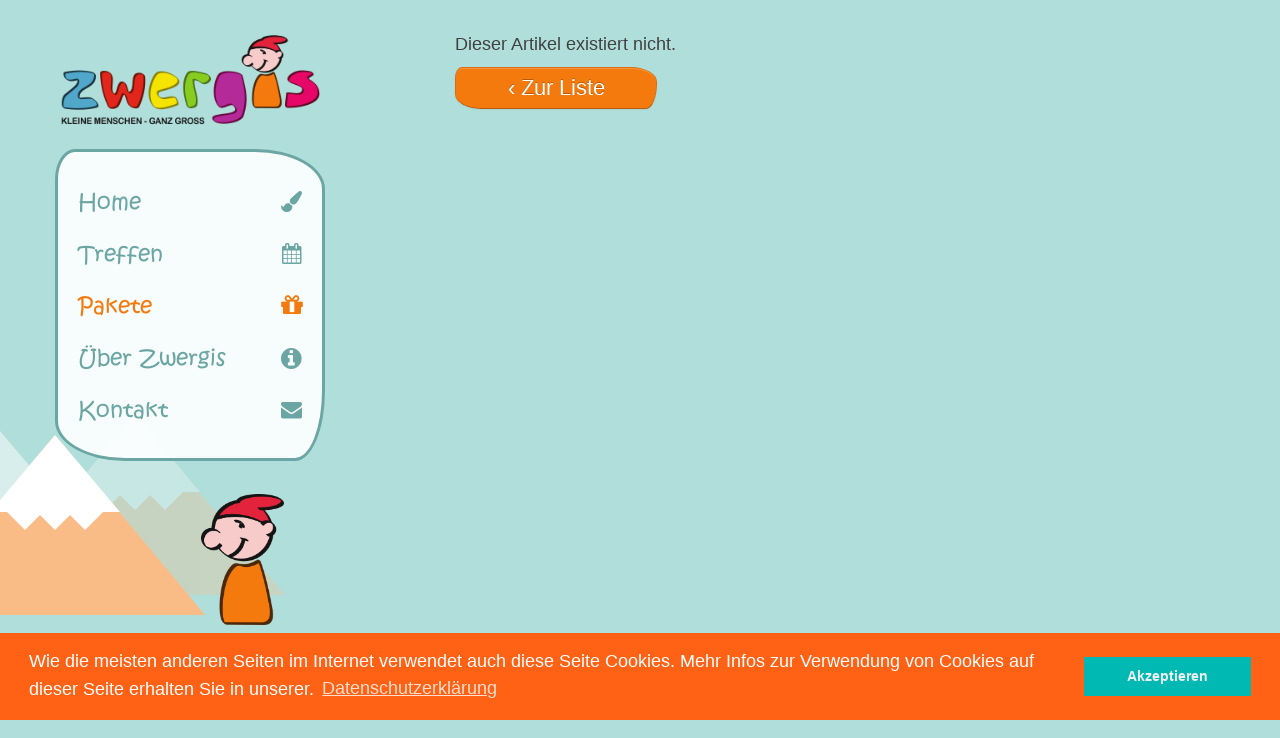

--- FILE ---
content_type: text/html; charset=utf-8
request_url: https://zwergis.at/Pakete/mid/638/details/2473/title/sommer-zwergis-treffen
body_size: 17071
content:
<!DOCTYPE html>
<html  lang="de-DE">
<head id="Head"><meta content="text/html; charset=UTF-8" http-equiv="Content-Type" />
<meta http-equiv="Content-Security-Policy" content="upgrade-insecure-requests"><title>
	04.07.2020 - Sommer Zwergis-Treffen | Pakete | zwergis
</title><meta id="MetaDescription" name="description" content="Verschiedene Sommer-Pakete" /><meta id="MetaRobots" name="robots" content="INDEX, FOLLOW" /><link href="/DependencyHandler.axd/de438d85924e300b18004f1c9425e0b2/455/css" type="text/css" rel="stylesheet"/><link href="https://cdnjs.cloudflare.com/ajax/libs/fancybox/2.1.5/jquery.fancybox.min.css" type="text/css" rel="stylesheet"/><link href="/DependencyHandler.axd/4269fb47bd4930bf71d5c9661a7625a6/455/css" type="text/css" rel="stylesheet"/><script src="/DependencyHandler.axd/158c1e7f3de861fd614fb8494c5487cb/455/js" type="text/javascript"></script><link rel='SHORTCUT ICON' href='/Portals/6/zwergis.ico?ver=itr6yODqAkQkZcDiefizuA%3d%3d' type='image/x-icon' /><meta name="viewport" content="width=device-width, initial-scale=1.0, maximum-scale=1.0, user-scalable=no" /><meta name="X-UA-Compatible" content="IE=edge" /></head>
<body id="Body">

    <form method="post" action="/Pakete/mid/638/details/2473/title/sommer-zwergis-treffen" id="Form" enctype="multipart/form-data">
<div class="aspNetHidden">
<input type="hidden" name="__EVENTTARGET" id="__EVENTTARGET" value="" />
<input type="hidden" name="__EVENTARGUMENT" id="__EVENTARGUMENT" value="" />
<input type="hidden" name="__VIEWSTATE" id="__VIEWSTATE" value="X5IGcWhjkaBCsXDJE8Ni1TL2wcIvpze5RLVydBUEi6qU3gvqhp/1vvrQ2S9lwRRMOHzasJV2haJvu3C33EcjJIBE0u1VHq+7CtBqlQ==" />
</div>

<script type="text/javascript">
//<![CDATA[
var theForm = document.forms['Form'];
if (!theForm) {
    theForm = document.Form;
}
function __doPostBack(eventTarget, eventArgument) {
    if (!theForm.onsubmit || (theForm.onsubmit() != false)) {
        theForm.__EVENTTARGET.value = eventTarget;
        theForm.__EVENTARGUMENT.value = eventArgument;
        theForm.submit();
    }
}
//]]>
</script>


<script src="/WebResource.axd?d=pynGkmcFUV25cZbM3xgMuFFCxOpjJHeX08ARHDTF1mgYDVkFYKOD_Z1kSHQ1&amp;t=638901608248157332" type="text/javascript"></script>


<script type="text/javascript">
//<![CDATA[
var __cultureInfo = {"name":"de-DE","numberFormat":{"CurrencyDecimalDigits":2,"CurrencyDecimalSeparator":",","IsReadOnly":false,"CurrencyGroupSizes":[3],"NumberGroupSizes":[3],"PercentGroupSizes":[3],"CurrencyGroupSeparator":".","CurrencySymbol":"€","NaNSymbol":"NaN","CurrencyNegativePattern":8,"NumberNegativePattern":1,"PercentPositivePattern":0,"PercentNegativePattern":0,"NegativeInfinitySymbol":"-∞","NegativeSign":"-","NumberDecimalDigits":2,"NumberDecimalSeparator":",","NumberGroupSeparator":".","CurrencyPositivePattern":3,"PositiveInfinitySymbol":"∞","PositiveSign":"+","PercentDecimalDigits":2,"PercentDecimalSeparator":",","PercentGroupSeparator":".","PercentSymbol":"%","PerMilleSymbol":"‰","NativeDigits":["0","1","2","3","4","5","6","7","8","9"],"DigitSubstitution":1},"dateTimeFormat":{"AMDesignator":"","Calendar":{"MinSupportedDateTime":"\/Date(-62135596800000)\/","MaxSupportedDateTime":"\/Date(253402297199999)\/","AlgorithmType":1,"CalendarType":1,"Eras":[1],"TwoDigitYearMax":2049,"IsReadOnly":false},"DateSeparator":".","FirstDayOfWeek":1,"CalendarWeekRule":2,"FullDateTimePattern":"dddd, d. MMMM yyyy HH:mm:ss","LongDatePattern":"dddd, d. MMMM yyyy","LongTimePattern":"HH:mm:ss","MonthDayPattern":"d. MMMM","PMDesignator":"","RFC1123Pattern":"ddd, dd MMM yyyy HH\u0027:\u0027mm\u0027:\u0027ss \u0027GMT\u0027","ShortDatePattern":"dd.MM.yyyy","ShortTimePattern":"HH:mm","SortableDateTimePattern":"yyyy\u0027-\u0027MM\u0027-\u0027dd\u0027T\u0027HH\u0027:\u0027mm\u0027:\u0027ss","TimeSeparator":":","UniversalSortableDateTimePattern":"yyyy\u0027-\u0027MM\u0027-\u0027dd HH\u0027:\u0027mm\u0027:\u0027ss\u0027Z\u0027","YearMonthPattern":"MMMM yyyy","AbbreviatedDayNames":["So","Mo","Di","Mi","Do","Fr","Sa"],"ShortestDayNames":["So","Mo","Di","Mi","Do","Fr","Sa"],"DayNames":["Sonntag","Montag","Dienstag","Mittwoch","Donnerstag","Freitag","Samstag"],"AbbreviatedMonthNames":["Jan","Feb","Mrz","Apr","Mai","Jun","Jul","Aug","Sep","Okt","Nov","Dez",""],"MonthNames":["Januar","Februar","März","April","Mai","Juni","Juli","August","September","Oktober","November","Dezember",""],"IsReadOnly":false,"NativeCalendarName":"Gregorianischer Kalender","AbbreviatedMonthGenitiveNames":["Jan","Feb","Mrz","Apr","Mai","Jun","Jul","Aug","Sep","Okt","Nov","Dez",""],"MonthGenitiveNames":["Januar","Februar","März","April","Mai","Juni","Juli","August","September","Oktober","November","Dezember",""]},"eras":[1,"n. Chr.",null,0]};//]]>
</script>

<script src="/ScriptResource.axd?d=NJmAwtEo3IobmwQiloCjVYSBUWE0IVwPSyIp7z8GTL3L2328xdtR9l9wnn5W-b54qgUwc9-dCtdS2Pop4Z5yBTTDSXdRgiwmeUzji1pPFjehZ46GfJj_Cu7pbwjLygvQmdTWNg2&amp;t=5c0e0825" type="text/javascript"></script>
<script src="/ScriptResource.axd?d=dwY9oWetJoIL9-y8yqAIvxGV-eewq2Al-L5UaNaNe_anvEOVpo27fwRdHT5rExX2AReGqxQ0JCZnek6Ekks-PVN0kYDAJg5JZwqIJE5Zg_a5zVpwqXxK0905N0alb5Cw7y9KgLyEijU9N_uo0&amp;t=5c0e0825" type="text/javascript"></script>
<div class="aspNetHidden">

	<input type="hidden" name="__VIEWSTATEGENERATOR" id="__VIEWSTATEGENERATOR" value="CA0B0334" />
	<input type="hidden" name="__VIEWSTATEENCRYPTED" id="__VIEWSTATEENCRYPTED" value="" />
	<input type="hidden" name="__EVENTVALIDATION" id="__EVENTVALIDATION" value="Gkbd9vhhMwCQFGvbFJFPGk0G8nYsJw64iRCXiPC9FIR1pyfRi1EQTmEYi2qG7EuP5saS+ZOdQhVOC8XeFS8RMKcv+Hvw+CRP7/G9gaIUFYs9HhYb" />
</div><script src="/DependencyHandler.axd/1d8c452a6f7337db515c1461c9116b43/455/js" type="text/javascript"></script><script src="https://maps.googleapis.com/maps/api/js?key=AIzaSyCe2q1gFSd75jKUnTDPq0nZWaMlEu6vL30" type="text/javascript"></script><script src="/DependencyHandler.axd/9ab797fe77a9c12b6f5f2ef7c813b746/455/js" type="text/javascript"></script><script src="https://cdnjs.cloudflare.com/ajax/libs/fancybox/2.1.5/jquery.fancybox.min.js" type="text/javascript"></script>
<script type="text/javascript">
//<![CDATA[
Sys.WebForms.PageRequestManager._initialize('ScriptManager', 'Form', [], [], [], 90, '');
//]]>
</script>

        
        
        


<script type="text/javascript">					
	if (location.protocol != 'https:')
	{
	 location.href = 'https:' + window.location.href.substring(window.location.protocol.length);
	}
</script>

	




<!--[if lt IE 9]>
    <script src="//cdnjs.cloudflare.com/ajax/libs/html5shiv/3.7.2/html5shiv.min.js"></script>
    <script src="//oss.maxcdn.com/respond/1.4.2/respond.min.js"></script>
<![endif]-->
	
    <!--CDF(Css|/Portals/_default/skins/201903_zwergis/css/bootstrap.css|DnnPageHeaderProvider|12)-->
	<!--CDF(Css|/Portals/_default/skins/201903_zwergis/css/bootstrap-grid.css|DnnPageHeaderProvider|13)-->
	<!--CDF(Css|/Portals/_default/skins/201903_zwergis/css/bootstrap-responsive.css|DnnPageHeaderProvider|13)-->
	<!--CDF(Css|/Portals/_default/skins/201903_zwergis/css/font-awesome.css|DnnPageHeaderProvider|15)-->
	<!--CDF(Css|/Portals/_default/skins/201903_zwergis/skin.css|DnnPageHeaderProvider|20)-->	
	
<link rel="stylesheet" type="text/css" href="//cdnjs.cloudflare.com/ajax/libs/cookieconsent2/3.0.3/cookieconsent.min.css" />
<script src="//cdnjs.cloudflare.com/ajax/libs/cookieconsent2/3.0.3/cookieconsent.min.js"></script>
<script>
        window.addEventListener("load", function(){
        window.cookieconsent.initialise({
          "palette": {
            "popup": {
              "background": "#FF6115",
              "text": "#FFFFFF"
            },
            "button": {
              "background": "#00B9B3",
              "text": "#EEEEEE"
            }
          },
          "content": {
            "message": "Wie die meisten anderen Seiten im Internet verwendet auch diese Seite Cookies. Mehr Infos zur Verwendung von Cookies auf dieser Seite erhalten Sie in unserer.",
            "dismiss": "Akzeptieren",
            "link": "Datenschutzerklärung",
			"href": "/Datenschutz"
          }
        })});
</script>

    <!-- Tweaks for older IEs--><!--[if lt IE 9]>
        <script src="//oss.maxcdn.com/html5shiv/3.7.3/html5shiv.min.js"></script>
        <script src="//oss.maxcdn.com/respond/1.4.2/respond.min.js"></script><![endif]-->

        <div id="inner">
            <div id="content">
                <div class="container" style="position:relative;">
					<div class="row headerrow">
                        <div class="span3" style="position:relative;">
								<!-- START MOUNTAIN EFFECT -->
								<div class="mountainbg">
									<div class="mountaincover">
										<div class="mountain">
											<div class="mountain-top">
												<div class="mountain-cap-1"></div>
												<div class="mountain-cap-2"></div>
												<div class="mountain-cap-3"></div>
											</div>
										</div>
										<div class="mountain-two">
											<div class="mountain-top">
												<div class="mountain-cap-1"></div>
												<div class="mountain-cap-2"></div>
												<div class="mountain-cap-3"></div>
											</div>
										</div>
										<div class="mountain-three">
											<div class="mountain-top">
												<div class="mountain-cap-1"></div>
												<div class="mountain-cap-2"></div>
												<div class="mountain-cap-3"></div>
											</div>
										</div>
										<div class="cloud"></div>
										<div class="hot-air-balloon"><img src="/Portals/_default/skins/201903_zwergis/images/zwergi.png" alt=""></div>
									</div>
								</div>
								<!-- END MOUNTAIN EFFECT -->
							<!-- START LOGO -->
							<div class="logo_wrapper" style="position:relative;">
								<a href="/" class="logo"><img src="/Portals/_default/skins/201903_zwergis/images/logo.png" alt="Zwergis Logo"></a>
							</div>
							<!-- END LOGO -->
                            <div class="box1" style="position:relative;margin-bottom:80px;">
                                <!-- START NAVIGATION MENU -->
                                <nav>
                                    <div class="menu_wrapper">
                                        <div class="navbar navbar_">
                                            <div class="navbar-inner navbar-inner_">
                                                <a class="btn btn-navbar btn-navbar_" data-toggle="collapse" data-target=".nav-collapse_"> <span class="icon-bar"></span> <span class="icon-bar"></span> <span class="icon-bar"></span> </a>
                                                <div class="nav-collapse nav-collapse_ collapse">
                                                    <ul class="nav sf-menu clearfix">
                                                        <li><a href="/">Home<span class="over1 i_brush"></span></a></li>
                                                        <li><a href="/Treffen">Treffen<span class="over1 i_calendar"></span></a></li>
														<li><a href="/Pakete">Pakete<span class="over1 i_box"></span></a></li>
                                                        <li><a href="/ueberzwergis">Über Zwergis<span class="over1 i_info"></span></a></li>
                                                        <!--
														<li><a href="/babysitten">Babysitten<span class="over1"></span></a></li>
                                                        -->
														<li><a href="/kontakt">Kontakt<span class="over1 i_envelope"></span></a></li>
                                                    </ul>
                                                </div>
                                            </div>
                                        </div>
                                    </div>
                                </nav>
                                <!-- END NAVIGATION MENU -->
                            </div>
                        </div>                        
                        <div id="dnn_TopMidPane" class="span4 offset1 contentPane DNNEmptyPane"></div>
                        <div id="dnn_TopRightPane" class="span4 contentPane DNNEmptyPane"></div>
						<div id="dnn_ContentPane" class="span8 offset1 contentPane"><div class="DnnModule DnnModule-2sxc-app DnnModule-638 DnnVersionableControl DnnModule-Admin">
<div class="DNNContainer_noTitle">
	<div id="dnn_ctr638_ContentPane"><div id="dnn_ctr638_ModuleContent" class="DNNModuleContent Mod2sxcappC">
	<div class='sc-content-block'  data-cb-instance='638' data-cb-id='638'>


    <div>
        <p>
            Dieser Artikel existiert nicht.
        </p>

        <a class="btn btn-primary app-news-backtolist" href="http://zwergis.at/Pakete">&lsaquo; Zur Liste</a>
    </div>





<script>
    $(function() {
        $(".fancybox").fancybox();
    })
</script>

<style>
    .sc-content-block-quick-insert {
        display: none !important;
    }
</style>

</div>
</div></div>
	<div class="clear"></div>
</div>
</div></div>
                    </div>
                </div>
				
				<div id="dnn_Content2Pane" class="contentPane container-fluid p-0 m-0 DNNEmptyPane"></div>
				
            </div> 
						
			
			
            <!-- START FOOTER -->
            <footer>
                <div class="social_wrapper">
                    <ul class="social clearfix">
                        <li><a href="//facebook.com/zwergiskinderwerkstatt" target="_blank"><i class="fa fa-facebook"></i></a></li>
                        <li><a href="mailto:zwergis.kinderwerkstatt@gmail.com"><i class="fa fa-envelope social"></i></a></li>
                        <li><a href="tel:+436802336658"><i class="fa fa-phone social"></i></a></li>
						<!--
                        <li><a href="index.html#"><i class="fa fa-twitter"></i></a></li>
                        <li><a href="index.html#"><i class="fa fa-instagram"></i></a></li>
                        <li><a href="index.html#"><i class="fa fa-youtube"></i></a></li>
                        <li><a href="index.html#"><i class="fa fa-pinterest"></i></a></li>
						-->
                    </ul>
                </div>
                <div class="copyright">© 2026 by zwergis.at | Web by <a href="https://in-u.at" title="in-u! websolutions - Das web kann mehr als nur Seiten anzeigen!" target="_blank">in-u! websolutions</a> | <a href="/impressum" title="Impressum">Impressum</a> | <a href="/datenschutz" title="Datenschutz und Cookies">Datenschutz</a></div>
            </footer>
            <!-- END FOOTER -->
        </div>

    <!-- JavaScript files-->	
	<!--CDF(Javascript|/Portals/_default/skins/201903_zwergis/js/jquery.easing.1.3.js|DnnBodyProvider|100)-->
	<!--CDF(Javascript|/Portals/_default/skins/201903_zwergis/js/superfish.js|DnnBodyProvider|100)-->	
	
	
	<!--CDF(Javascript|/Portals/_default/skins/201903_zwergis/js/jquery.caroufredsel.js|DnnBodyProvider|100)-->
	
	<!--CDF(Javascript|/Portals/_default/skins/201903_zwergis/js/jquery.touchSwipe.min.js|DnnBodyProvider|100)-->
	
	<!--CDF(Javascript|/Portals/_default/skins/201903_zwergis/js/bootstrap.js|DnnBodyProvider|100)--><!--CDF(Javascript|https://maps.googleapis.com/maps/api/js?key=AIzaSyCe2q1gFSd75jKUnTDPq0nZWaMlEu6vL30|DnnBodyProvider|100)-->
    <!--CDF(Javascript|/Portals/_default/skins/201903_zwergis/js/map.js|DnnBodyProvider|100)-->
	<!--CDF(Javascript|/Portals/_default/skins/201903_zwergis/main.js|DnnBodyProvider|100)-->
 	

        <input name="ScrollTop" type="hidden" id="ScrollTop" />
        <input name="__dnnVariable" type="hidden" id="__dnnVariable" autocomplete="off" value="`{`__scdoff`:`1`,`sf_siteRoot`:`/`,`sf_tabId`:`151`}" />
        <input name="__RequestVerificationToken" type="hidden" value="GgbbQPVNfq0xArvZs7RfXH-1ISwZiP7WJwJljP6rFEGZgRzaw2LpVpilibeKXqbWJaHaAQ2" />
    </form>
    <!--CDF(Javascript|/js/dnncore.js|DnnBodyProvider|100)--><!--CDF(Javascript|/js/dnn.modalpopup.js|DnnBodyProvider|50)--><!--CDF(Css|/Resources/Shared/stylesheets/dnndefault/7.0.0/default.css|DnnPageHeaderProvider|5)--><!--CDF(Css|/Portals/_default/skins/201903_zwergis/skin.css|DnnPageHeaderProvider|15)--><!--CDF(Javascript|/js/dnn.js|DnnBodyProvider|12)--><!--CDF(Javascript|/js/dnn.servicesframework.js|DnnBodyProvider|100)--><!--CDF(Css|https://cdnjs.cloudflare.com/ajax/libs/fancybox/2.1.5/jquery.fancybox.min.css|DnnPageHeaderProvider|100)--><!--CDF(Css|/Portals/6/2sxc/News/dist/bs3.css|DnnPageHeaderProvider|100)--><!--CDF(Javascript|/Resources/libraries/jQuery/03_05_01/jquery.js|DnnPageHeaderProvider|5)--><!--CDF(Javascript|/Resources/libraries/jQuery-Migrate/03_04_00/jquery-migrate.js|DnnPageHeaderProvider|6)--><!--CDF(Javascript|/Resources/libraries/jQuery-UI/01_13_02/jquery-ui.min.js|DnnPageHeaderProvider|10)-->
    
</body>
</html>


--- FILE ---
content_type: text/css
request_url: https://zwergis.at/DependencyHandler.axd/4269fb47bd4930bf71d5c9661a7625a6/455/css
body_size: 1200
content:

.app-news.app-news-detail .app-content{margin:0 auto;margin-bottom:20px;}@media (min-width:992px){.app-news.app-news-detail .app-content{margin-bottom:30px;}}.app-news.app-news-detail .app-content .app-news-detail-img{margin-bottom:20px;}@media (min-width:768px){.app-news.app-news-detail .app-content .app-news-detail-img{float:right;width:47%;margin-left:6%;}}.app-news.app-news-detail .app-content .app-news-detail-img.app-news-missing-img{text-align:center;}.app-news.app-news-detail .app-content .app-news-detail-img.app-noimg{background:#e9ecef;padding:60px 0;}.app-news.app-news-detail .app-news-detail-teaser{font-weight:700;}.app-news.sc-element > .sc-menu > li > a > div{background-color:#666666;}.app-news.app-edit{padding-top:40px;}.app-news.app-news-list .col,.app-news.app-news-list > .row > .col-12{margin-bottom:30px;}@media (min-width:992px){.app-news.app-news-list .col,.app-news.app-news-list > .row > .col-12{margin-bottom:45px;}}.app-news.app-news-list .app-catinfo{margin-bottom:20px;}.app-news.app-news-list .app-details-link{cursor:pointer;}.app-news.app-news-list .app-details-link .app-img{position:relative;margin-bottom:20px;text-align:center;}.app-news.app-news-list .app-details-link .app-img.app-noimg{background:#e9ecef;height:100%;width:100%;max-height:209px;}@media (max-width:768px){.app-news.app-news-list .app-details-link .app-img.app-noimg{height:431px;max-height:inherit;}}.app-news.app-news-list .app-details-link .app-img.app-noimg img{max-width:120px;margin-top:50px;}@media (max-width:768px){.app-news.app-news-list .app-details-link .app-img.app-noimg img{max-width:220px;margin-top:130px;}}.app-news.app-news-list .app-details-link .app-img span{position:absolute;background:rgba(92,68,131,0.8);opacity:0;top:0;bottom:0;width:100%;z-index:10;transition:opacity ease-in 0.18s;}.app-news.app-news-list .app-details-link .app-img span i{display:block;text-align:center;color:#FFF;font-size:30px;top:50%;line-height:0;}.app-news.app-news-list .app-details-link .app-img.app-no-img{background:#777777 url("/Portals/6/2sxc/News/res/missing_img.png") center center no-repeat;background-size:35%;}.app-news.app-news-list .app-details-link .app-text h3.app-list,.app-news.app-news-list .app-details-link .app-text h2.app-list{margin-top:15px;margin-top:0;}.app-news.app-news-list .app-details-link .app-text span{font-size:12.8px;font-weight:bold;}.app-news.app-news-list .app-details-link .app-text .app-date.app-date-border{border-right:1px solid #555555;padding-right:8px;margin-right:4px;}.app-news.app-news-list .app-details-link .app-text .app-categories a{letter-spacing:1px;text-transform:uppercase;margin-right:8px;}.app-news.app-news-list .app-details-link .app-text p{margin-top:15px;}.app-news.app-news-list .app-details-link .app-readmore{color:#5C4483;}.app-news.app-news-list .app-details-link:hover .app-img span{opacity:1;}.app-news.app-news-list .app-details-link:hover .app-text h3,.app-news.app-news-list .app-details-link:hover .app-text h2{color:#5C4483;}.app-news.app-news-list .app-details-link:hover .app-readmore{color:#555555;}.app-news .app-news-paging{width:100%;text-align:center;margin-top:30px;}.app-news .app-news-paging > a{display:inline-block;height:30px;width:30px;text-align:center;border-radius:50%;font-size:16px;padding-top:4px;color:#666;transition:background .2s ease,color .2s ease;}.app-news .app-news-paging > a:hover{background:#5C4483;color:#fff;}.app-news .app-news-paging > a.app-news-paging-active{background:#5C4483;color:#fff;}.app-news .app-news-paging > a.app-news-prev-pager{background:#fff;}.app-news .app-news-paging > a.app-news-next-pager{background:#fff;}.app-news .app-events-pill{height:10px;font-size:12px;font-weight:normal;border:1px solid #e74c3c;padding:5px;color:#e74c3c;border-radius:8px;font-family:Helvetica;vertical-align:middle;}.app-news .warning-admins{width:100%;}@media (min-width:1200px){.auto-clear .col-lg-1:nth-child(12n+1),.auto-clear .col-lg-2:nth-child(6n+1),.auto-clear .col-lg-3:nth-child(4n+1),.auto-clear .col-lg-4:nth-child(3n+1),.auto-clear .col-lg-6:nth-child(odd){clear:left;}}@media (min-width:992px){.auto-clear .col-md-1:nth-child(12n+1),.auto-clear .col-md-2:nth-child(6n+1),.auto-clear .col-md-3:nth-child(4n+1),.auto-clear .col-md-4:nth-child(3n+1),.auto-clear .col-md-6:nth-child(odd){clear:left;}}@media (min-width:768px){.auto-clear .col-sm-1:nth-child(12n+1),.auto-clear .col-sm-2:nth-child(6n+1),.auto-clear .col-sm-3:nth-child(4n+1),.auto-clear .col-sm-4:nth-child(3n+1),.auto-clear .col-sm-6:nth-child(odd){clear:left;}}@media (min-width:576px){.auto-clear .col-xs-1:nth-child(12n+1),.auto-clear .col-xs-2:nth-child(6n+1),.auto-clear .col-xs-3:nth-child(4n+1),.auto-clear .col-xs-4:nth-child(3n+1),.auto-clear .col-xs-6:nth-child(odd){clear:left;}}
